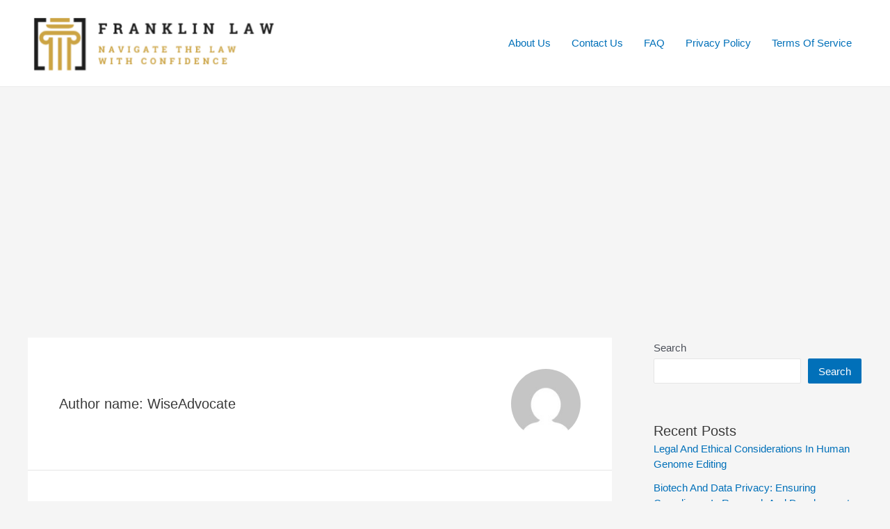

--- FILE ---
content_type: text/html; charset=utf-8
request_url: https://www.google.com/recaptcha/api2/aframe
body_size: 268
content:
<!DOCTYPE HTML><html><head><meta http-equiv="content-type" content="text/html; charset=UTF-8"></head><body><script nonce="DBmtt-7Ssdq_IKJJAQORXA">/** Anti-fraud and anti-abuse applications only. See google.com/recaptcha */ try{var clients={'sodar':'https://pagead2.googlesyndication.com/pagead/sodar?'};window.addEventListener("message",function(a){try{if(a.source===window.parent){var b=JSON.parse(a.data);var c=clients[b['id']];if(c){var d=document.createElement('img');d.src=c+b['params']+'&rc='+(localStorage.getItem("rc::a")?sessionStorage.getItem("rc::b"):"");window.document.body.appendChild(d);sessionStorage.setItem("rc::e",parseInt(sessionStorage.getItem("rc::e")||0)+1);localStorage.setItem("rc::h",'1769038741329');}}}catch(b){}});window.parent.postMessage("_grecaptcha_ready", "*");}catch(b){}</script></body></html>